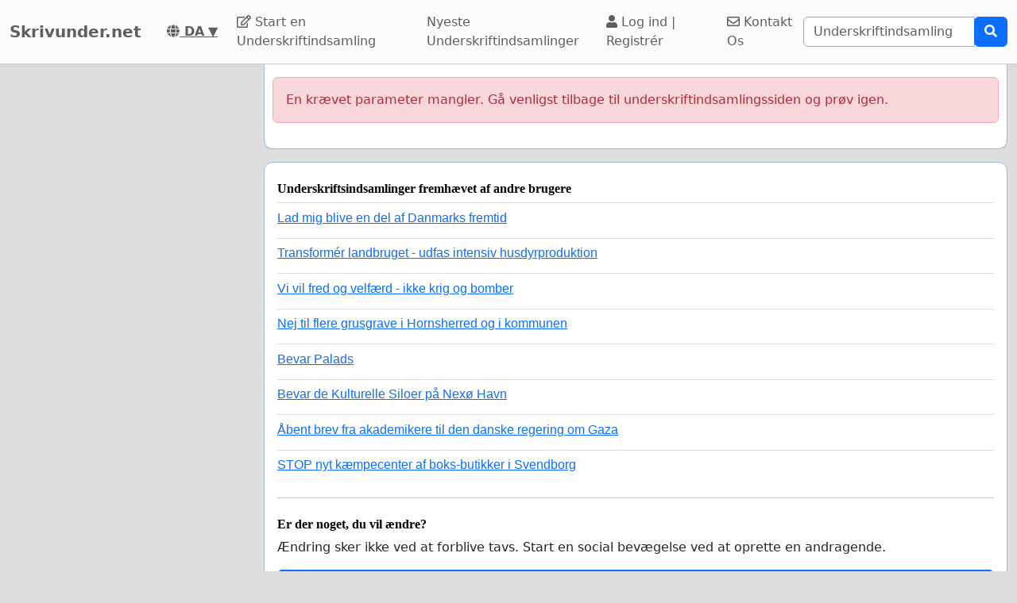

--- FILE ---
content_type: text/html; charset=utf-8
request_url: https://www.google.com/recaptcha/api2/aframe
body_size: 268
content:
<!DOCTYPE HTML><html><head><meta http-equiv="content-type" content="text/html; charset=UTF-8"></head><body><script nonce="X1cjzLOI7GUAR5sFcbDtSA">/** Anti-fraud and anti-abuse applications only. See google.com/recaptcha */ try{var clients={'sodar':'https://pagead2.googlesyndication.com/pagead/sodar?'};window.addEventListener("message",function(a){try{if(a.source===window.parent){var b=JSON.parse(a.data);var c=clients[b['id']];if(c){var d=document.createElement('img');d.src=c+b['params']+'&rc='+(localStorage.getItem("rc::a")?sessionStorage.getItem("rc::b"):"");window.document.body.appendChild(d);sessionStorage.setItem("rc::e",parseInt(sessionStorage.getItem("rc::e")||0)+1);localStorage.setItem("rc::h",'1769355059642');}}}catch(b){}});window.parent.postMessage("_grecaptcha_ready", "*");}catch(b){}</script></body></html>